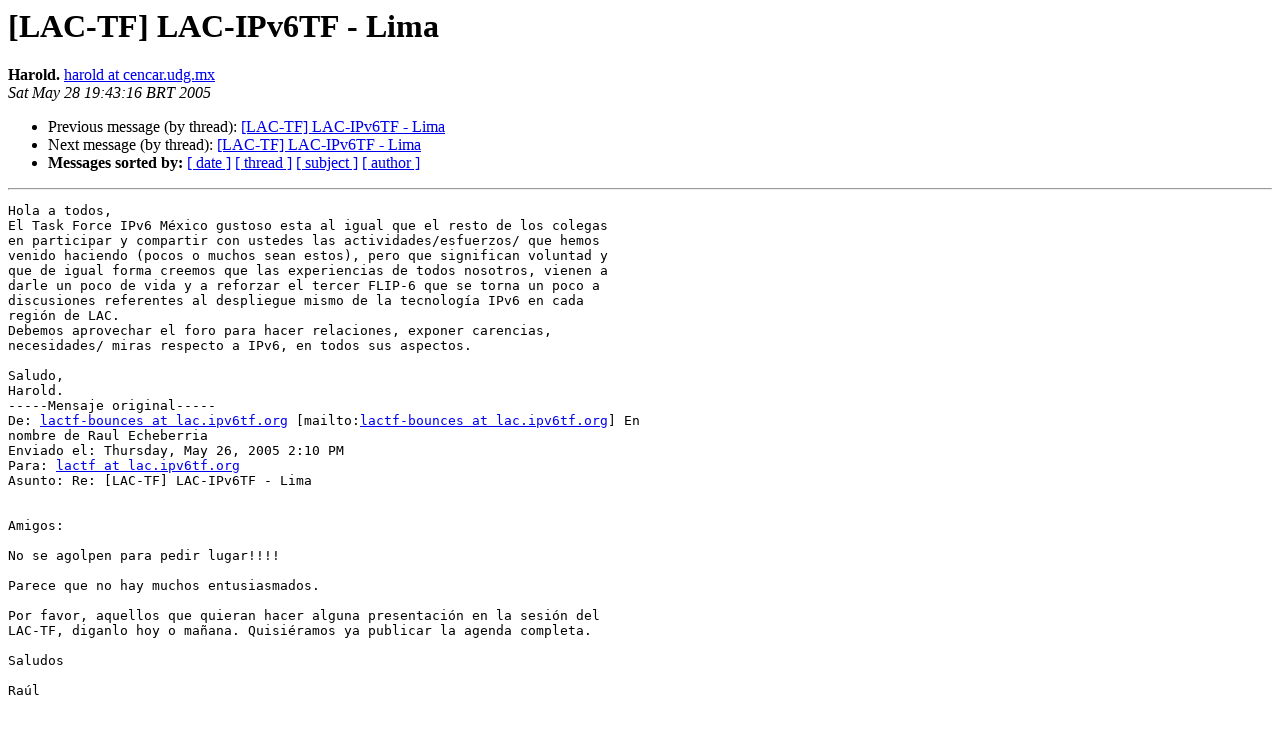

--- FILE ---
content_type: text/html
request_url: https://mail.lacnic.net/pipermail/lactf/2005-May/000840.html
body_size: 2189
content:
<!DOCTYPE HTML PUBLIC "-//W3C//DTD HTML 4.01 Transitional//EN">
<HTML>
 <HEAD>
   <TITLE> [LAC-TF] LAC-IPv6TF - Lima
   </TITLE>
   <LINK REL="Index" HREF="index.html" >
   <LINK REL="made" HREF="mailto:lactf%40lacnic.net?Subject=Re%3A%20%5BLAC-TF%5D%20LAC-IPv6TF%20-%20Lima&In-Reply-To=%3C200505282140.j4SLe1J7001864%40cencar.udg.mx%3E">
   <META NAME="robots" CONTENT="index,nofollow">
   <style type="text/css">
       pre {
           white-space: pre-wrap;       /* css-2.1, curent FF, Opera, Safari */
           }
   </style>
   <META http-equiv="Content-Type" content="text/html; charset=us-ascii">
   <LINK REL="Previous"  HREF="000825.html">
   <LINK REL="Next"  HREF="000827.html">
 </HEAD>
 <BODY BGCOLOR="#ffffff">
   <H1>[LAC-TF] LAC-IPv6TF - Lima</H1>
    <B>Harold.</B> 
    <A HREF="mailto:lactf%40lacnic.net?Subject=Re%3A%20%5BLAC-TF%5D%20LAC-IPv6TF%20-%20Lima&In-Reply-To=%3C200505282140.j4SLe1J7001864%40cencar.udg.mx%3E"
       TITLE="[LAC-TF] LAC-IPv6TF - Lima">harold at cencar.udg.mx
       </A><BR>
    <I>Sat May 28 19:43:16 BRT 2005</I>
    <P><UL>
        <LI>Previous message (by thread): <A HREF="000825.html">[LAC-TF] LAC-IPv6TF - Lima
</A></li>
        <LI>Next message (by thread): <A HREF="000827.html">[LAC-TF] LAC-IPv6TF - Lima
</A></li>
         <LI> <B>Messages sorted by:</B> 
              <a href="date.html#840">[ date ]</a>
              <a href="thread.html#840">[ thread ]</a>
              <a href="subject.html#840">[ subject ]</a>
              <a href="author.html#840">[ author ]</a>
         </LI>
       </UL>
    <HR>  
<!--beginarticle-->
<PRE>Hola a todos,
El Task Force IPv6 M&#233;xico gustoso esta al igual que el resto de los colegas
en participar y compartir con ustedes las actividades/esfuerzos/ que hemos
venido haciendo (pocos o muchos sean estos), pero que significan voluntad y
que de igual forma creemos que las experiencias de todos nosotros, vienen a
darle un poco de vida y a reforzar el tercer FLIP-6 que se torna un poco a
discusiones referentes al despliegue mismo de la tecnolog&#237;a IPv6 en cada
regi&#243;n de LAC.
Debemos aprovechar el foro para hacer relaciones, exponer carencias,
necesidades/ miras respecto a IPv6, en todos sus aspectos.

Saludo,
Harold.
-----Mensaje original-----
De: <A HREF="https://mail.lacnic.net/mailman/listinfo/lactf">lactf-bounces at lac.ipv6tf.org</A> [mailto:<A HREF="https://mail.lacnic.net/mailman/listinfo/lactf">lactf-bounces at lac.ipv6tf.org</A>] En
nombre de Raul Echeberria
Enviado el: Thursday, May 26, 2005 2:10 PM
Para: <A HREF="https://mail.lacnic.net/mailman/listinfo/lactf">lactf at lac.ipv6tf.org</A>
Asunto: Re: [LAC-TF] LAC-IPv6TF - Lima


Amigos:

No se agolpen para pedir lugar!!!!

Parece que no hay muchos entusiasmados.

Por favor, aquellos que quieran hacer alguna presentaci&#243;n en la sesi&#243;n del 
LAC-TF, diganlo hoy o ma&#241;ana. Quisi&#233;ramos ya publicar la agenda completa.

Saludos

Ra&#250;l





At 14:28 25/05/2005, Raul Echeberria wrote:

&gt;<i>Amigos:
</I>&gt;<i>
</I>&gt;<i>El 29 de junio, en Lima, en el marco de la reuni&#243;n de LACNIC, LACNIC VIII, 
</I>&gt;<i>tendremos una sesi&#243;n de media ma&#241;ana para hablar de la TF latinoamericana.
</I>&gt;<i>
</I>&gt;<i>Estoy haciendo las gestiones, tal como acordamos en la lista (al menos no 
</I>&gt;<i>hubo objeciones), para el establecimiento del mencionado Steering 
</I>&gt;<i>Committee. Estoy esperando respuestas de las organizaciones a las que he 
</I>&gt;<i>contactado.
</I>&gt;<i>
</I>&gt;<i>Si llegamos a tiempo, ya podremos discutir algo con este comit&#233; sobre las 
</I>&gt;<i>acciones a emprender.
</I>&gt;<i>
</I>&gt;<i>Si bien el tiempo es limitado, creo que tambi&#233;n podr&#237;amos dedicar algo 
</I>&gt;<i>para la presentaci&#243;n de algunas de las TF existentes en la regi&#243;n y ver 
</I>&gt;<i>que han hecho, que est&#225;n haciendo y que piensan hacer.
</I>&gt;<i>
</I>&gt;<i>Tengo ya una propuesta de la TF de Cuba y de Per&#250;.
</I>&gt;<i>
</I>&gt;<i>Quien m&#225;s estar&#225; en la reuni&#243;n y quiere presentar algo?
</I>&gt;<i>
</I>&gt;<i>Por favor, haganmelo saber a la brevedad.
</I>&gt;<i>
</I>&gt;<i>Saludos
</I>&gt;<i>
</I>&gt;<i>Ra&#250;l
</I>&gt;<i>
</I>&gt;<i>
</I>&gt;<i>_______________________________________________
</I>&gt;<i>LACTF mailing list
</I>&gt;<i><A HREF="https://mail.lacnic.net/mailman/listinfo/lactf">LACTF at lac.ipv6tf.org</A>
</I>&gt;<i><A HREF="http://lacnic.net/mailman/listinfo/lactf">http://lacnic.net/mailman/listinfo/lactf</A>
</I>

LACNIC VIII -
Tutorials, Foro Latinoamericano de IPv6, encuentro Lationamericano de NAPs,
Foro Abierto de Pol&#237;tica de LACNIC y m&#225;s actividades interesantes.

LIMA - PERU
27 al 30 de Junio de 2005
&lt;<A HREF="http://lacnic.net/sp/eventos/lacnicviii/index.html">http://lacnic.net/sp/eventos/lacnicviii/index.html</A>&gt;<A HREF="http://lacnic.net/sp/eve">http://lacnic.net/sp/eve</A>
ntos/lacnicviii/index.html
___________________________________________________
_______________________________________________
LACTF mailing list
<A HREF="https://mail.lacnic.net/mailman/listinfo/lactf">LACTF at lac.ipv6tf.org</A>
<A HREF="http://lacnic.net/mailman/listinfo/lactf">http://lacnic.net/mailman/listinfo/lactf</A>


</PRE>

<!--endarticle-->
    <HR>
    <P><UL>
        <!--threads-->
	<LI>Previous message (by thread): <A HREF="000825.html">[LAC-TF] LAC-IPv6TF - Lima
</A></li>
	<LI>Next message (by thread): <A HREF="000827.html">[LAC-TF] LAC-IPv6TF - Lima
</A></li>
         <LI> <B>Messages sorted by:</B> 
              <a href="date.html#840">[ date ]</a>
              <a href="thread.html#840">[ thread ]</a>
              <a href="subject.html#840">[ subject ]</a>
              <a href="author.html#840">[ author ]</a>
         </LI>
       </UL>

<hr>
<a href="https://mail.lacnic.net/mailman/listinfo/lactf">More information about the LACTF
mailing list</a><br>
</body></html>
